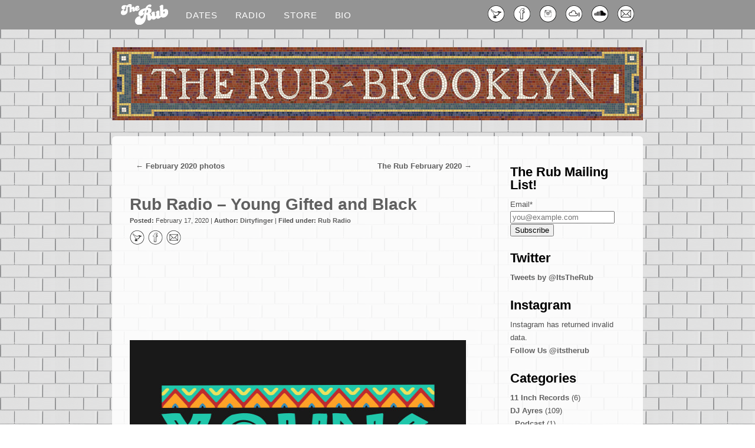

--- FILE ---
content_type: text/css
request_url: https://www.itstherub.com/wp-content/themes/oka_update_2014/style.css
body_size: 4848
content:
/*
Theme Name: Clean Home - Oka Update Oct 2014
Theme URI: http://midmodesign.com/news/general/our-special-wordpress-theme/
Description: A clean looking, minimal design, offering two widgets areas and four color schemes. This theme also features custom background and header functionality. With a traditional look, yet a modern finish, plus several customizations options Clean Home comes as a flexible option for your site.
Version: 1.2.0-wpcom
Author: Mid Mo Design
Author URI: http://midmodesign.com/
Tags: white, red, black, blue, yellow, tan, light, dark, fixed-width, two-columns, right-sidebar, custom-background, custom-header, custom-menu, theme-options, sticky-post, translation-ready, rtl-language-support, blog, design, journal, professional, seasonal, bright, clean, colorful, earthy, elegant, generic, geometric, minimal, modern, simple, traditional

	The CSS, XHTML and design is released under the GPL.

*/

/* PRESS */
div.pressleft {
	width:250px;
	text-align:center;
	float:left;
	padding: 20px;
	font-size:24px;
	font-weight:bold;
	font-family: "pt-sans-narrow",sans-serif;
}

div.pressright {
	width:500px;
	padding: 20px;
	float:left;
}

.pressright img {
	max-width:500px;
	text-align:center;
}

.pressleft img {
	max-width:250px;
}

/* STORE */
div.storeleft {
	width:370px;
	padding:0px 30px;
	float:left;
}

div.storeright {
	width:400px;
	padding-left:60px;
	float:left;
}

.storeright li {
	list-style:none outside decimal;
}

span.price {
	font-weight:bold;
	font-size:16px;
	color:#BC001E;
}

span.tracklist {
	font-size:11px;
}

img.storethumbs {
	padding:2px;
	width:72px;
	border:0px;
}

div.storehead {
	width:900px;
	padding:30px;
	line-height:22px;
}

.storehead li {
	list-style-type: circle;
	list-style-position:inside;
}

.storehead h1 {
	font-size:28px;
	font-family: "pt-sans-narrow",sans-serif;
	font-weight:600px;
	line-height:36px;
}

div.store {
	width: 900px;
	padding:30px 0;
	float: left;
	overflow: hidden;
	font-size:12px;
	border-bottom: 1px dotted #ccc;
}

div.storenav {
	margin-left:auto;
	margin-right:auto;
	text-align:center;
	width:700px;
}

span.buyit {
	font-family: "pt-sans-narrow",sans-serif;
	font-size:14px;
}

/* new clearfix */
.clearfix:after {
	visibility: hidden;
	display: block;
	font-size: 0;
	content: " ";
	clear: both;
	height: 0;
	}
* html .clearfix             { zoom: 1; } /* IE6 */
*:first-child+html .clearfix { zoom: 1; } /* IE7 */

html, body, div, span, applet, object, iframe,
h1, h2, h3, h4, h5, h6, p, blockquote, pre,
a, abbr, acronym, big, cite, code,
del, dfn, em, font, img, ins, kbd, q, s, samp,
small, strike, sub, sup, tt, var, ol, ul, li,
fieldset, form, label, legend {
	margin: 0;
	padding: 0;
	border: 0;
	outline: 0;
	font-size: 100%;
}

img {
	max-width:570px;
	
}

img.alignleft {
	float:none !important;
}

body {
	line-height: 1;
	color: #505050;
	background: transparent;
	background-image:url('images/tiles.png');
	background-attachment:fixed;
}

h1, h3 {
	color: #000;
	text-decoration:none;
}

ol, ul, li {
	list-style: none;
}

table {
	border-collapse: separate;
	border-spacing: 0;
}
caption, th, td {
	text-align: left;
	font-weight: normal;
}
blockquote:before, blockquote:after,
q:before, q:after {
	content: "";
}
blockquote, q {
	quotes: "" "";
}


/* Structure */

body {
	font-family: "Helvetica Neue", Helvetica, Arial, sans-serif;
	font-size: 13px;
	font-style: normal;
	font-variant: normal;
	font-weight: normal;
	line-height: 1.7em;
}

hr {
	margin-top: 35px;
	border: 0;
	border-top: 1px dotted #ccc;
	width: 620px;
	color: #fff;
	clear: both;
}
#wrapper {
	width: 900px;
	margin: 00px auto 140px;
	background: #fff;
	background: rgba(255,255,255,0.88);
	-webkit-border-radius: 6px;
	-moz-border-radius: 6px;
	border-radius: 6px;
}
.header {
	width: 900px;
	/* border-bottom: 1px dotted #C4C4C4; */
	margin-left:auto;
	margin-right:auto;
	padding-top:60px;
}

#logo {
	float: left;
	width: auto;
	padding: 18px 0 34px 0;
}
#logo a {
	color: #ca1e00;
	font-size: 60px;
	font-weight: 600;
	text-decoration: none;
	border-bottom: none;
	letter-spacing: -2px;
	text-rendering: optimizeLegibility;
}
#logo h2 {
	font-size: 18px;
	font-weight: 200;
	padding: 12px 4px 0 0;
}
#header-image {
	clear: both;
	margin:20px auto;
	text-align:center;
}

#header-image a {
	border: none;
	clear: both;
}
#header-image img {
  width:900px;
  max-width:900px;
}
#blurb em {
	font-style: italic;
}


/* Links */

.header a,
#blurb a,
.content a,
#sidebar a,
#footer a, #wrapper a {
	text-decoration: none;
	color: #606060;
	font-weight: 600;
}

.barbody a {
	text-decoration: none;
	color: #FFF;
	letter-spacing:.06em;
	font-size:15px;
}
.barbody .bar#rub_logo a {
  background:url('images/rub_logo.png') 0 0 no-repeat;
  display:inline-block;
  text-indent:-9999em;
  overflow:hidden;
  width:80px;
  height:38px;
}
.barbody .bar#rub_logo {
  padding-top:7px;
}
.header a:hover,
#blurb a:hover,
#sidebar a:hover,
#footer a:hover,
.barbody a:hover,
.content a:hover, 
#wrapper a:hover{
	color: #00A89D;

}

h1 a, h3 a {
	color: #000;
}


/* Menu */

#nav {
	float: right;
	width: auto;
	padding: 12px 0 0;
}
#nav ul {
	height: 50px;
	margin-bottom: 2px;
}
#nav li {
	text-align: center;
	float: left;
	display: inline;
	width: auto;
}
#nav li a {
	font-size: 18px;
	font-weight: 400;
	display: block;
	padding: 15px;
	border-bottom: none;
}
#nav li a:hover {
	background-color: #f7f7f7;
	border-bottom: none;
}
#nav li {
	position: relative;
}
#nav ul ul {
	display: none;
	position: absolute;
	top: 100%;
	right: 0;
	z-index: 99999;
	float: none;
	height: auto;
	width: 150px;
	-webkit-box-shadow: -1px 1px 3px rgba(0,0,0,0.2);
	-moz-box-shadow: -1px 1px 3px rgba(0,0,0,0.2);
	box-shadow: -1px 1px 3px rgba(0,0,0,0.2);
}
#nav ul ul a {
	width: 120px;
	background: #efefef;
	font-size: 15px;
	text-align: right;
	padding: 10px 15px;
}
#nav ul ul ul {
	right: 100%;
	top: 0;
}
#nav ul li:hover > ul {
	display: block;
}
#nav ul li.current_page_item > a,
#nav ul li.current_page_parent > a,
#nav ul li.current_page_ancestor > a,
#nav ul li.current-cat > a,
#nav ul li.current-menu-ancestor > a,
#nav ul li.current-menu-item > a {
	background: #f6f6f6;
	color: #bbb;
}


/* Content */

div.posttitle {
	width:570;
	padding-bottom:15px;
}

div.postsoc {
	width:27px;
	padding:5px 4px 0 0px;
	float:left;
}

a.fb {
	display: block;
	overflow:hidden;
	width: 30px;
	height: 30px;
	text-decoration: none;
	background: url("images/swapfb.png");
	}

a.fb:hover {
	background-position: -30px 0;
	}
	
a.twit {
	display: block;
	overflow:hidden;
	width: 30px;
	height: 30px;
	text-decoration: none;
	background: url("images/swaptwit.png");
	}

a.twit:hover {
	background-position: -30px 0;
	}
	
a.mixc {
	display: block;
	overflow:hidden;
	width: 30px;
	height: 30px;
	text-decoration: none;
	background: url("images/swapcloud.png");
	}

a.mixc:hover {
	background-position: -30px 0;
	}
a.instagram {
	display: block;
	overflow:hidden;
	width: 30px;
	height: 30px;
	text-decoration: none;
	background: url("images/instagram.png");
	}

a.instagram:hover {
	background-position: -30px 0;
	}

a.soundcloud {
	display: block;
	overflow:hidden;
	width: 30px;
	height: 30px;
	text-decoration: none;
	background: url("images/soundcloud.png");
	}

a.soundcloud:hover {
	background-position: -30px 0;
	}

a.email {
	display: block;
	overflow:hidden;
	width: 30px;
	height: 30px;
	text-decoration: none;
	background: url("images/swapmail.png");
	}

a.email:hover {
	background-position: -30px 0;
	}
	
a.emailsm {
	display: block;
	overflow:hidden;
	width: 25px;
	height: 25px;
	text-decoration: none;
	background: url("images/swapmail25.png");
	}

a.emailsm:hover {
	background-position: -25px 0;
	}
	
a.twitsm {
	display: block;
	overflow:hidden;
	width: 25px;
	height: 25px;
	text-decoration: none;
	background: url("images/swaptwit25.png");
	}

a.twitsm:hover {
	background-position: -25px 0;
	}
	
a.fbsm {
	display: block;
	overflow:hidden;
	width: 25px;
	height: 25px;
	text-decoration: none;
	background: url("images/swapfb25.png");
	}

a.fbsm:hover {
	background-position: -25px 0;
	}

.displace {
	position: absolute;
	left: -5000px;
	}

#blurb {
	font-family: Georgia, serif;
	height: auto;
	border-bottom: 1px dotted #ccc;
	width: 100%;
	float: left;
	padding: 35px 0;
	font-size: 32px;
	font-weight: 400;
	line-height: 120%;
}
.content {
	width: 600px;
	float: left;
	padding: 25px 0 30px 0;
	margin-left:30px;
	min-height: 420px;
	overflow: hidden;
}

.hentry {
	padding: 0 30px 0 0;
}
.hentry p {
	margin: 14px 0 14px 0;
}
.hentry em {
	font-style: italic;
}
.hentry h2 {
	font-family: Georgia, serif;
	font-size: 24px;
	margin: 25px 0 10px 0;
	font-weight: normal;
}
.hentry h1,
.hentry h1 a,
div.attachment h1,
div.attachment h1 a {
	font-size: 28px;
	line-height: 32px;
	color: #000;
	font-family: "pt-sans-narrow",sans-serif;
}
.hentry h3,
.hentry h4 {
	font-family: "pt-sans-narrow",sans-serif;
	font-size: 20px;
	margin: 15px 0 10px 0;
	font-weight: normal;
}
.hentry h4 {
	font-size: 18px;
}
.hentry .indent {
	padding-left: 10px;
}
.hentry .indent p {
	padding-left: 10px;
}
.hentry small {
	font-size: 11px;
}
.hentry small a {
	font-weight: normal;
}
.hentry .alignright,
.navigation .alignright {
	float: right;
	margin-left: 10px;
}
.navigation .alignright {
	margin-right: 10px;
}
.hentry .alignleft,
.navigation .alignleft {
	float: left;
	margin-right: 10px;
}

.hentry .aligncenter {
	margin: 0 auto;
	display: block;
}
.hentry abbr {
	font-weight: normal
}
.hentry ul {
	list-style: circle;
	margin: 0 0 0 25px;
}
.hentry ol {
	list-style: decimal;
	margin: 0 0 0 30px;
}
.hentry .wp-caption {
	background: #f7f7f7;
	border: 1px solid #ddd;
	margin-top: 10px;
	margin-bottom: 10px;
	text-align: center;
	padding: 5px 5px 0;
}
.hentry .wp-caption-text {
	margin: 0;
	font-size: smaller;
}
.hentry .wp-caption a,
.hentry .wp-caption a:hover {
	border-bottom: 0;
}
.hentry blockquote,
.comment blockquote {
	color: #777;
	border-left: 5px solid #ccc;
	margin: 15px 30px 0 10px;
	padding-left: 20px;
}
.hentry pre {
	font-family: Courier;
	font-size: 12px;
	letter-spacing: -1px;
	margin: 14px 0 14px 0;
}
.hentry .message ul {
	margin: 12px 0 0;
}
.hentry .message {
	display: none;
	background: #0f67a1;
	margin-top: 10px;
	padding: 20px;
	color: #fff;
}
.sticky .hentry-date {
	display: none;
}
.sticky hr {
	border-top: 12px solid #a0daf5;
}
.hentry table {
	margin: 10px 0;
	width: 100%;
}
.hentry th {
	border-bottom: 2px solid rgba(0,0,0,0.5);
	font-weight: bold;
	text-align: left;
}
.hentry th,
.hentry td {
	padding: 5px 10px;
	vertical-align: top;
}
.hentry table img {
	margin: 0;
	padding: 0;
	border-width: 1px;
}
.hentry td {
	background: #fafafa;
	border-bottom: 1px solid #dadada;
}
.hentry tr:nth-child(2n+1) td {
	background: #eee;
}
.hentry tr:hover td {
	background: #ddd;
}
body.single .navigation {
	margin: 30px 30px 0;
	padding-top: 10px;
}
body.single .nav-above {
	border-top: none;
	margin: 5px 10px 60px;
	color: #666;
}
body.single .nav-above a {
	color: #666;
	border-color: #666;
}
.hentry .hentry-meta {
	color: #666;
}
.hentry .hentry-meta a {
	color: #555;
}
.hentry .hentry-meta a:hover {
	color: #000;
	border-bottom: 1px solid;
}
table th,
table td {
	padding: 3px 5px;
}
.gallery-caption {
	color: #888;
	font-size: 12px;
	margin: 0 0 12px;
}
/* .hentry img,
body.attachment .navigation img {
	background: #eee;
	border: 3px solid #ddd;
	margin: 0px 0px 5px;
	padding: 5px;
	-webkit-border-radius: 4px;
	-moz-border-radius: 4px;
	border-radius: 4px;
} */
.hentry img.wp-smiley {
	background: transparent;
	border: none;
	margin: 0;
	padding: 0;
}
.hentry .wp-caption img {
	border-width: 1px;
	-webkit-border-radius: 0px;
	-moz-border-radius: 0px;
	border-radius: 0px;
	padding: 1px;
	margin: 0;
	color: #666;
}
.gallery a,
.gallery a:hover {
	border: none;
}
.gallery a:hover img,
body.attachment .navigation a:hover img {
	background: #333;
	border-color: #222 !important;
}


/* Comments */

#comments h3,
#comments h4 {
	font-family: Georgia, serif;
	font-size: 24px;
	margin: 35px 0 5px;
	font-weight: normal;
}
#comments h4 {
	font-size: 28px
}
#comments cite {
	font-family: Georgia, serif;
	font-size: 18px;
	font-weight: normal;
	color: #555;
	border-bottom: 1px dotted #ccc;
	margin-left: 5px;
	font-size: 14px;
}
#comments cite a {
	font-weight: normal;
	font-size: 15px;
	margin-right: 5px;
}
#comments em {
	font-style: italic;
	text-align: right;
}
#comments .avatar {
	float: left;
	padding-right: 5px;
}
#comments ol.commentlist li {
	margin-top: 20px;
	border: 1px dotted #ccc;
	border-right: 0;
	padding: 10px 5px 20px 10px;
	min-height: 110px;
}
#comments p {
	margin: 10px 20px 0;
	width: auto;
}
#comments span {
	display: none;
}
#comments .reply {
	margin: 10px 20px;
}
#comments .comment-author {
	margin-bottom: 20px;
}
#comments .comment-meta {
	float: right;
	margin-top: -40px;
}
#comments ul.formlist {
	margin: 20px auto;
	width: 375px;
}
#comments ul.formlist li {
	display: block;
	margin: 10px 0 0;
}
#comments ul.formlist p {
	margin: 10px 0 0;
	text-align: center;
}
#comments ul.children {
	margin-left: 30px;
}
#comments .bypostauthor.comment {
	background: #dff2f8;
}
#comments .comment {
	background: #fff;
	background: rgba(255,255,255,0.8);
}
#comments input {
	width: 370px;
	font-size: 14px;
	font-weight: normal;
}
#comments input[type="text"] {
	background: #f5f5f5;
	color: #666;
	padding: 8px;
}
#comments input[type="text"]:focus {
	background: #fff;
	color: #333;
}
#comments textarea {
	background: #f5f5f5;
	color: #666;
	width: 370px;
	font-size: 13px;
	font-weight: normal;
	padding: 8px;
}
#comments textarea:focus {
	background: #fff;
	color: #333;
}
#comments input#submit {
	text-align: center;
	background: #f5f5f5;
	border: 1px solid #aaa;
	color: #000;
	font-family: Georgia, serif;
	font-weight: normal;
	font-size: 20px;
	width: 386px;
}
#comments input#submit:hover {
	background: #ccc;
	cursor: pointer;
}
#comments input#submit:active {
	background: #8cac0b;
	border: 1px solid #5c7205;
	color: #D9EB95;
}
#respond {
	text-align: center
}
.comment-form-comment label,
.form-allowed-tags {
	display: none;
}
#reply-title {
	font-size: 28px;
	text-align: left;
}
#comments .comment-form-author label,
#comments .comment-form-email label,
#comments .comment-form-url label {
	display: block;
}


/* Sidebar */

div #sidebar {
	width: 245px;
	float: right;
	padding-top:25px;
	border-left: 1px dotted #ccc;
}

#sidebar .block {

	padding: 0 20px 25px 20px;
}
#sidebar .block.widget {
  padding:0;
}
#sidebar .block ul.instagram-pics li {
  width:48%;
  display:inline-block;
  margin:0 5px 5px 0;
}
#sidebar .block ul.instagram-pics li:nth-child(even) {
  margin-right:0;
}
#sidebar .block ul.instagram-pics li img {
  width:100%;
  height:auto;
}
#sidebar h3 {
	padding: 0 0 3px 0;
	margin-bottom:8px;
	font-size: 22px;
	font-family: "pt-sans-narrow",sans-serif;
}

h3.next {
	line-height:180%;
}

a.next{
	color:#C4C4C4;
}

#sidebar .space {
	padding: 0 0 3px;
	margin-bottom: 8px;
}

.event {
	font-size: 18px;
	font-family: "pt-sans-narrow",sans-serif;
}

li.djs {
	list-style-type:none;
	margin-left:15px;
	margin-top:20px;
}
li.djs img {
	border:none;
	display:inline;
	margin-right:20px;
	vertical-align:middle;
}
li.djs img#cosmo {
	margin-right:8px;
	
}
li#cosmo {
	margin-left:7px;
}
li.djs a {
	color:#bc001e;
	text-decoration:none;
	font-size:12px;
}

li.djs a:hover {
	color:#bc001e;
	text-decoration:none;
}

#sidebar .block ul .children {
	border: 0;
	padding: 0 0 0 8px;
}

#sidebar .widget_search label {
	display: block;
	padding: 25px 0 3px 0;
	font-size: 18px;
	border-bottom: 1px dotted #ccc;
	margin: 0 0 5px;
}
#sidebar .widget_recent_comments li {
	background: transparent url(images/bullet_black.gif) no-repeat scroll 6px 52%;
	padding: 2px 0 2px 15px;
}
#sidebar .widget_recent_comments li a,
#sidebar .widget_recent_comments li a:hover {
	background: none;
	border-bottom: 1px dotted #000;
	text-decoration: none;
	color: #000;
	font-weight: 600;
}
#sidebar .widget_recent_comments li a:hover {
	color: #e12000;
	border-bottom: 1px dashed #e12000;
	background-color: #f7f7f7;
	background-color: rgba(255,255,255,0.5);
}
#sidebar .widget_tag_cloud h3 {
	margin: 0 0 8px;
	border-bottom: 1px dotted #ccc;
}
#sidebar .widget_text h3,
#sidebar .calendar h3 {
	border-bottom: 1px dotted #ccc;
	margin-bottom: 8px;
}
#sidebar .calendar h3 {
	display: none;
}
#sidebar #wp-calendar {
	width: 95%;
	text-align: center;
}
#sidebar #wp-calendar caption,
#sidebar #wp-calendar td,
#sidebar #wp-calendar th {
	text-align: center;
}
#sidebar #wp-calendar caption {
	font-size: 18px;
	padding: 25px 0 3px 0;
}
#sidebar #wp-calendar th {
	font-weight: bold;
	border-top: 1px dotted #ccc;
	border-bottom: 1px dotted #ccc;
}
#sidebar #wp-calendar tfoot td {
	border-top: 1px dotted #ccc;
	border-bottom: 1px dotted #ccc;
}
#blurb .tweets {
	font-size: 22px;
}

/* AF Navbar */

div.stablebar {
	width:100%;
	position:fixed;
}

div.stripe {
	height: 50px;
	width: 100%;
	background-color: #949494;
	font-size:18px;
	position:fixed;
}

div.barbody {
	width: 900px;
	height:50px;
	color: #FFFFFF;
	margin-left: auto;
	margin-right: auto;
}

div.bar {
	float:left;
	text-transform:uppercase;
  padding:15px 15px 14px;
	text-align:center;
	font-size:15px;
	font-family: "Helvetica Neue", Helvetica, Arial, sans-serif;
}

div.barspace {
	width: 169px;
	float:left;
	text-transform:uppercase;
	padding-top:12px;
	padding-bottom:38px;
	text-align:center;
	font-size:24px;
	font-weight:700;
	font-family: "pt-sans-narrow";
}


div.soc {
	width: 30px;
	float: left;
	padding: 8px 14px 0 0px;
	text-align:center;
}

div.socwrap {
	width: auto;
	float:right;
	padding:0px 0 12px 20px;
}

div.headsoc {
	width:500px;
	float:left;
}


/* Footer */

#footer {
	font-style:italic;
	width: 900px;
	clear: both;
	text-align: center;
	padding: 0 0 30px 0;
}
#wpstats {
	display: block;
	margin: 10px auto 0;
}

/* Attachments */

body.attachment .content {
	width: 100%;
	border-right: none;
}
body.attachment .attachment img {
	margin: 20px auto 0;
	display: block;
	border: none;
	border-top: 6px solid #222;
	padding: 0;
	-webkit-border-radius: 0px;
	-moz-border-radius: 0px;
	border-radius: 0px;
	background: transparent;
}
body.attachment #wrapper .attachment small + a {
	border-bottom: none;
}
body.attachment .navigation {
	width: 620px;
	margin: 0 auto 20px;
	border: none;
	overflow: hidden;
}
body.attachment .navigation a {
	border: none;
}


/* WP.com */

#wpl-button a,
#wpl-button a:hover,
#wrapper div.sharing a,
#wrapper div.sharing a:hover {
	border: none;
}
#wrapper .share-custom a.sharing-anchor,
#wrapper .sharing-hidden a {
	color: #666;
}
.widget_twitter ul {
	margin-top: 8px;
}
.widget_twitter ul li {
	padding: 8px 0 4px;
}
#sidebar .widget_twitter ul a {
	opacity: 0.6;
	display: inline;
	background-image: none;
	padding-left: 0;
}
#sidebar .widget_twitter ul a:hover {
	background-image: none;
}
#sidebar .widget_twitter ul .timesince {
	font-size: 11px;
	margin-left: 20px;
	display: block;
}
.widget_twitter ul a:hover {
	opacity: 1;
}
.widget #flickr_badge_uber_wrapper {
	width: 100%;
}
.widget #flickr_badge_wrapper {
	background: none;
	border: none;
	width: 100%;
}
.widget #flickr_badge_wrapper td {
	text-align: center;
}
.widget #flickr_badge_wrapper img {
	display: block;
	margin: 0 auto;
	max-width: 250px;
}